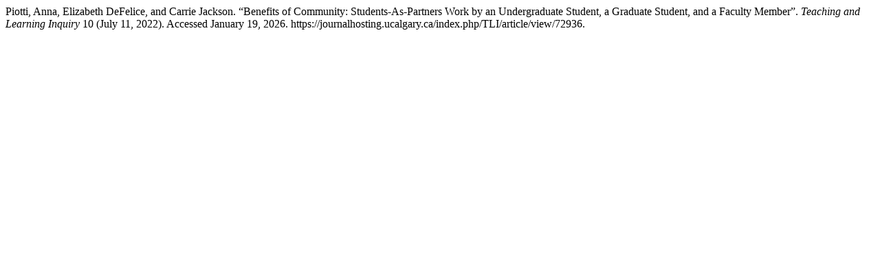

--- FILE ---
content_type: text/html; charset=UTF-8
request_url: https://journalhosting.ucalgary.ca/index.php/TLI/citationstylelanguage/get/turabian-fullnote-bibliography?submissionId=72936&publicationId=32845
body_size: 409
content:
<div class="csl-bib-body">
  <div class="csl-entry">Piotti, Anna, Elizabeth DeFelice, and Carrie Jackson. “Benefits of Community: Students-As-Partners Work by an Undergraduate Student, a Graduate Student, and a Faculty Member”. <i>Teaching and Learning Inquiry</i> 10 (July 11, 2022). Accessed January 19, 2026. https://journalhosting.ucalgary.ca/index.php/TLI/article/view/72936.</div>
</div>